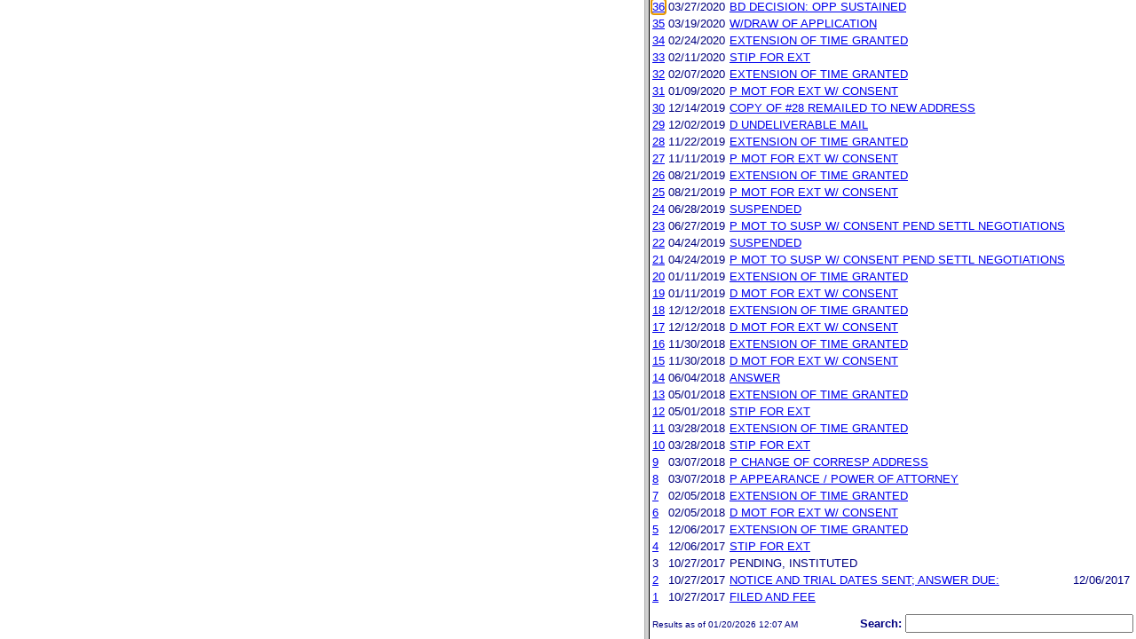

--- FILE ---
content_type: text/html; charset=ISO-8859-1
request_url: https://ttabvue.uspto.gov/ttabvue/v?pno=91237492&pty=OPP&eno=36&mode=frame
body_size: 35963
content:

<!DOCTYPE HTML PUBLIC "-//W3C//DTD HTML 4.01 Transitional//EN" "http://www.w3.org/TR/html4/loose.dtd">
<html lang="en">
<head>
<META http-equiv="Content-Type" content="text/html; charset=UTF-8">
<title>USPTO TTABVUE. Trademark Trial and Appeal Board Inquiry System</title>
<style type="text/css">

        <!--

a.uspto:link {  font-family: Arial, Helvetica, sans-serif ; font-size: 100%; font-weight: bold; color: #003399; text-decoration: none}
a.uspto:visited {  font-family: Arial, Helvetica, sans-serif; font-size: 100%; font-weight: bold; color: #006699; text-decoration: none}
a.uspto:hover {  font-family: Arial, Helvetica, sans-serif; font-size: 100%; font-weight: bold; color: #CC0033; text-decoration: underline}
a.uspto:active {  font-family: Arial, Helvetica, sans-serif; font-size: 100%; font-weight: bold; color: #990033; text-decoration: none}
a.footlinks:link {  font-family: Arial, Helvetica, sans-serif ; font-size: 75%; font-weight: normal; color: #003399; text-decoration: none}
a.footlinks:visited {  font-family: Arial, Helvetica, sans-serif; font-size: 75%; font-weight: normal; color: #006699; text-decoration: none}
a.footlinks:hover {  font-family: Arial, Helvetica, sans-serif; font-size: 75%; font-weight: normal; color: #CC0033; text-decoration: underline}
a.footlinks:active {  font-family: Arial, Helvetica, sans-serif; font-size: 75%; font-weight: normal; color: #990033; text-decoration: none}
a.smalmenu:link {  font-family: Arial, Helvetica, sans-serif ; font-size: 80%; font-weight: bold; color: #003399; text-decoration: none}
a.smalmenu:visited {  font-family: Arial, Helvetica, sans-serif; font-size: 80%; font-weight: bold; color: #006699; text-decoration: none}
a.smalmenu:hover {  font-family: Arial, Helvetica, sans-serif; font-size: 80%; font-weight: bold; color: #CC0033; text-decoration: underline}
a.smalmenu:active {  font-family: Arial, Helvetica, sans-serif; font-size: 80%; font-weight: bold; color: #990033; text-decoration: none}
a.newsheader:link {  font-family: Verdana, Arial, Helvetica, sans-serif; font-size: 80%; font-weight: bold; color: #003399; text-decoration: none}
a.newsheader:visited {  font-family: Verdana, Helvetica, sans-serif; font-size: 80%; font-weight: bold; color: #006699; text-decoration: none}
a.newsheader:hover {  font-family: Verdana, Helvetica, sans-serif; font-size: 80%; font-weight: bold; color: #CC0033; text-decoration: underline}
a.newsheader:active {  font-family: Verdana, Helvetica, sans-serif; font-size: 80%; font-weight: bold; color: #990033; text-decoration: none}
a.text:link {  font-family: Arial, Helvetica, sans-serif; font-size: 80%; font-weight: normal; color: #003399; text-decoration: none}
a.text:visited {  font-family: Arial, Helvetica, sans-serif; font-size: 80%; font-weight: normal; color: #006699; text-decoration: none}
a.text:hover {  font-family: Arial, Helvetica, sans-serif; font-size: 80%; font-weight: normal; color: #CC0033; text-decoration: underline}
a.text:active {  font-family: Arial, Helvetica, sans-serif; font-size: 80%; font-weight: normal; color: #990033; text-decoration: none}
.darkbg {  font-family: Verdana, Helvetica, sans-serif; font-size: 80%; font-weight: bold; color: #FFFFFF; text-decoration: none}
.darkbgsmall {  font-family: Verdana, Helvetica, sans-serif; font-size: 70%; font-weight: bold; color: #FFFFFF; text-decoration: none}
a.darkbg:link {  font-family: Verdana, Helvetica, sans-serif; font-size: 80%; font-weight: bold; color: #FFFFFF; text-decoration: none}
a.darkbg:visited {
        font-family: Verdana, Helvetica, sans-serif;
        font-size: 80%;
        font-weight: bold;
        color: #eeeeee;
        text-decoration: none;
}
a.darkbg:hover {
        font-family: Verdana, Helvetica, sans-serif;
        font-size: 80%;
        font-weight: bold;
        color: #E9DFD3;
        text-decoration: underline;
        background-color: #993300;
}
a.darkbg:active {
        font-family: Verdana, Helvetica, sans-serif;
        font-size: 80%;
        font-weight: bold;
        color: #E9DFD3;
        text-decoration: none;
        background-color: #993300;
}
a.darkbgsmall:link {  font-family: Verdana, Helvetica, sans-serif; font-size: 70%; font-weight: bold; color: #FFFFFF; text-decoration: none}
a.darkbgsmall:visited {
        font-family: Verdana, Helvetica, sans-serif;
        font-size: 70%;
        font-weight: bold;
        color: #eeeeee;
        text-decoration: none;
}
a.darkbgsmall:hover {
        font-family: Verdana, Helvetica, sans-serif;
        font-size: 70%;
        font-weight: bold;
        color: #E9DFD3;
        text-decoration: underline;
        background-color: #993300;
}
a.darkbgsmall:active {
        font-family: Verdana, Helvetica, sans-serif;
        font-size: 70%;
        font-weight: bold;
        color: #E9DFD3;
        text-decoration: none;
        background-color: #993300;
}
a.tinyblu:link {  font-family: Arial, Helvetica, sans-serif; font-size: 75%; font-weight: normal; color: #330066; text-decoration: none}
a.tinyblu:visited {  font-family: Arial, Helvetica, sans-serif; font-size: 75%; font-weight: normal; color: #330066; text-decoration: none}
a.tinyblu:hover {  font-family: Arial, Helvetica, sans-serif; font-size: 75%; font-weight: normal; color: #993333; text-decoration: underline}
a.tinyblu:active {  font-family: Arial, Helvetica, sans-serif; font-size: 75%; font-weight: normal; color: #330066; text-decoration: none}
.tinyblu {  font-family: Arial, Helvetica, sans-serif; font-size: 75%; font-weight: normal; color: #000033; text-decoration: none}
.caption {
        font-family: Verdana, Arial, Helvetica, sans-serif;
        font-size: 100%;
        color: #666666;
        text-decoration: none;
        font-weight: bold
}
.darkbg {
        font-family: Arial, Helvetica, sans-serif;
        font-size: 100%;
        font-weight: bold;
        color: #FFFFFF;
        text-decoration: none;
}
.bigbutton { font-family: Arial, Helvetica, sans-serif;
        font-size: 130%;
        font-weight: bold;
        color: #054169;
        text-decoration: none;
}
.tinytext {
        font-family: Verdana, Helvetica, sans-serif;
        font-size: 75%;
        font-weight: normal;
        color: #336699;
        text-decoration: none;
}
.littlebutton {
        font-family: Arial, Helvetica, sans-serif;
        font-size: 80%;
        color: #53698A;
        text-decoration: none;
        font-weight: bold;
}
.bigbuttonsub {
        font-family: Arial, Helvetica, sans-serif;
        font-size: 50%;
        color: #53698A;
        text-decoration: none;
        font-weight: lighter;
}
.newstext {
        font-family: Verdana, Arial, Helvetica, sans-serif;
        font-size: 70%;
        color: #000000;
        text-decoration: none;
}
.newsdate {
        font-family: Arial, Helvetica, sans-serif;
        font-size: 60%;
        color: #888888;
        text-decoration: none;
}       
.text {
        font-family: Arial, Helvetica, sans-serif;
        font-size: 80%;
        color: #000033;
        text-decoration: none;
        font-weight: lighter;
}
.text2 {
        font-family: Arial, Helvetica, sans-serif;
        font-size: 100%;
        color: #993333;
        text-decoration: none;
        font-weight: lighter;
        }
.vertbar {
        font-family: Verdana, Helvetica, Arial, sans-serif;
        font-size: 100%;
        color: #993333;
        text-decoration: none;
        font-weight: bold;
}
.vertbarsmall {
        font-family: Verdana, Arial, Helvetica, sans-serif;
        font-size: 80%;
        font-weight: bold;
        text-decoration: none;
        color: #993333;
}
.sectionhead {
        font-family: Verdana, Arial, Helvetica, sans-serif;
        font-size: 70%;
        font-weight: bold;
        color: #598AAA;
        }
a.sectionhead:link {
        font-family: Verdana, Arial, Helvetica, sans-serif;
        font-size: 70%;
        font-weight: bold;
        color: #598AAA;
        text-decoration: none
}
a.sectionhead:visited {
        font-family: Verdana, Arial, Helvetica, sans-serif;
        font-size: 70%;
        font-weight: bold;
        color: #598AAA;
        text-decoration: none
}
a.sectionhead:active {
        font-family: Verdana, Arial, Helvetica, sans-serif;
        font-size: 70%;
        font-weight: bold;
        color: #598AAA;
        text-decoration: none
}
a.sectionhead:hover {
        font-family: Verdana, Arial, Helvetica, sans-serif;
        font-size: 70%;
        font-weight: bold;
        color: #9BB9CC;
        text-decoration: underline
}

body {
        font-family: Arial, Helvetica, sans-serif;
        font-weight: normal;
        /*font-size: 70%;*/
}

h1.uspto {
        font-family: Arial, Helvetica, sans-serif;
        font-size: 120%;
        font-weight: bold
}

h2.uspto {
        font-family: Arial, Helvetica, sans-serif;
        font-size: 110%;
        font-weight: bold
}

h3.uspto {
        font-family: Arial, Helvetica, sans-serif;
        font-size: 100%;
        font-weight: bold
}

h4.uspto {
        font-family: Arial, Helvetica, sans-serif;
        font-size: 90%;
        font-weight: bold
}

.legal {
        font-family: "Times New Roman",serif;
        font-weight: normal;
        font-style: italic;
}

th.uspto {
        font-family: Arial, Helvetica, sans-serif;
        font-size: 80%;
        font-weight: bold
}

td.uspto {
        font-family: Arial, Helvetica, sans-serif;
        font-size: 80%;
        font-weight: normal
}       
        
.contentbody{
        font-family: Arial, Helvetica, sans-serif;
        font-size:100%;
        font-weight: normal
}
.smalltext {
        font-family: Arial, Helvetica, sans-serif;
        font-size: 80%;
}
        -->
          </style>
<meta content="text/css" http-equiv="Content-Style-Type">
        <style type="text/css">
        <!--
.t1      { font-family:Verdana, Arial, Helvetica,sans-serif; font-size:18px; font-weight:bold;   font-style:normal; color:#000080; background:#FFFFFF; text-align: center;}
.t11     { font-family:Verdana, Arial, Helvetica,sans-serif; font-size:14px;  font-weight:bold;   font-style:normal; color:#000080; background:#FFFFFF;}
.rnOrig  { font-family:Verdana, Arial, Helvetica,sans-serif; font-size:14px; font-weight:bold;   font-style:italic; color:#FF0000; text-decoration: underline; }
.rn      { font-family:Verdana, Arial, Helvetica,sans-serif; font-size:14px; font-weight:bold; font-style:italic; color:#FF0000; background:#FFFFFF; text-decoration: underline; }
.t2      { font-family:Verdana, Arial, Helvetica,sans-serif; font-size:13px;  font-weight:bold;   font-style:normal; color:#000080; background:#FFFFFF;}
.t2b     { font-family:Verdana, Arial, Helvetica,sans-serif; font-size:13px;  font-weight:bold;   font-style:normal; color:#000080; background:#CCFFFF; }
.red     { color:#FF0000; }
.t3      { font-family:Verdana, Arial, Helvetica,sans-serif; font-size:13px;  font-weight:bold;   font-style:normal; color:#000080; background:#FFFFFF; }
.t3.nowrap { white-space:nowrap; }
.t3nblack     { font-family:Verdana, Arial, Helvetica,sans-serif; font-size:13px; font-style:normal; color:#000000; background:#FFFFFF;}
.t4      { font-family:"MS Sans Serif",Helvetica,sans-serif;font-size:10px;   font-weight:normal; font-style:normal; color:#000080; background:#FFFFFF;}
.t5      { font-family:"Small Fonts",Helvetica,sans-serif;font-size:9px;   font-weight:normal; font-style:normal; color:#000080; background:#FFFFFF;}
.p1      { font-family: Verdana, Arial, Helvetica,sans-serif; font-size:13px; font-weight:normal; font-style:normal; color:#000080; background:#FFFFFF;}
td       { vertical-align: top; }
td.vmiddle {vertical-align: middle; }
.hidden { display:none;}

   body
   {
     background-color:#ffffff;
   }
  /* normal text */
  .plaintext
  {

  }

  /* page title */
  .title
  {
    font-family: "Times New Roman", Times, serif;
    font-size:18px;
    font-weight:bold;
    text-align: center;
    margin: 12px 12px 12px 12px;
    color:#000080;
  }

  /* page title */
  .title2
  {
    font-family: "Times New Roman", Times, serif;
    font-size:16px;
    font-weight:bold;
    text-align: center;
    margin: 12px 12px 12px 12px;
    color:#000080;
  }

  /* page subtitle with error text */
  .errorhdr
  {
    font-family: "Times New Roman", Times, serif;
    font-size:18px;
    font-weight:bold;
    color:#800000;
  }

  /* form number on top ofg the screen */
  .ombformnumber
  {
    font-family:"Small Fonts",Helvetica,sans-serif;
    font-size:9px;
    color:#999999;
  }
  /* topmost part of a page - system name */
  .titletopnote
  {
    font-family:"MS Sans Serif", Helvetica,sans-serif;
    font-size:9px;
    text-align: right;
    color:#000080;
  }

  /* text in navigation bar */
  .navbar
  {
    font-family:"MS Sans Serif", Helvetica,sans-serif;
    font-size:10px;
    color:#000080;
  }

  /* what to do on a page */
  .guideline
  {
    font-family:"MS Sans Serif", Helvetica,sans-serif;
    font-size:14px;
    font-weight:bold;
    color:#000000;
  }

  /* details describing guideline */
  .guideline2
  {
    font-family:"MS Sans Serif", Helvetica,sans-serif;
    font-size:14px;
    font-weight:normal;
    color:#000000;
  }

  /* details describing guideline */
  .guideline2b
  {
    font-family:"MS Sans Serif", Helvetica,sans-serif;
    font-size:14px;
    font-weight:bold;
    color:#000000;
  }

  /* details emphasizing guideline */
  .guideline3
  {
    font-family:"MS Sans Serif", Helvetica,sans-serif;
    font-size:14px;
    font-weight:normal;
    color:#800000;
  }

  /* name of a field */
  .formtext1
  {
    font-family:"MS Sans Serif", Helvetica,sans-serif;
    background:#F8F8F8;
    /*padding: 1px 8px 1px 8px ;*/
    font-size:12px;
    font-weight:bold;
  }

  /* value of a field */
  .formtext2
  {
    font-family:"MS Sans Serif", Helvetica,sans-serif;
    background:#F8F8F8;
    /*padding: 1px 4px 1px 4px ;*/
    font-size:12px;
  }

   /* red star on required field */
  .redstar
  {
    color:red;
    font-weight:bold;
  }
  /* hint in a form field */
  .formhint
  {
    font-family:"MS Sans Serif", Helvetica,sans-serif;
    font-size:70%;
    font-weight:normal;
    font-style:normal;
    color:#000080;
    background:#F8F8F8;
  }

  .formhintnobg
  {
    font-family:"MS Sans Serif", Helvetica,sans-serif;
    font-size:11px;
    font-weight:normal;
    font-style:normal;
    color:#000080;
  }

  /* Initial question */
  .iq1
  {
    font-family:"MS Sans Serif", Helvetica,sans-serif;
    font-size:12px;
    font-weight:bold;
    font-style:normal;
    margin: 12px 12px 12px 12px;
    padding: 4px 4px 4px 4px;
    background:#EEEEEE;
    /*WWbackground:#99CCCC;*/
  }

  /* possible choices for an answer */
  .c1
  {
    font-family:"MS Sans Serif", Helvetica,sans-serif;
    font-size:12px;
    font-weight:normal;
    font-style:normal;
    margin: 12px 12px 12px 24px;
    background:#FFFFFF;
  }

  /* three of below are used for framed notes */
  .note
  {
    font-family:"MS Sans Serif", Helvetica,sans-serif;
    font-size:11px;
    font-weight:normal;
    font-style:normal;
    margin: 12px 3px 12px 3px;
    padding: 4px 4px 4px 12px;
    border-style: solid;
    border-width: 1px;
    border-color: #000080;
    color:#000080;
    background:#EEEEEE;
    /* padding: 1px 4px 1px 4px ;*/
  }

  .notehdr
  {
    font-family:"MS Sans Serif", Helvetica,sans-serif;
    font-size:11px;
    font-weight:normal;
    color:#000080;
    background:#EEEEEE;
  }

  .notebody
  {
    font-family:"MS Sans Serif", Helvetica,sans-serif;
    font-size:11px;
    font-weight:normal;
    padding: 4px 4px 4px 4px ;
    color:#000080;
    background:#EEEEEE;
  }

  /* outermost table */
  .outermost
  {
    border-color: #333333;
    background:#CCCCCC;
  }

  .outermostx
  {
    border-width: 1px;
    /*border-color: #555555;*/
    border-color: #333333;
    background:#CCCCCC;
    margin: 12px 0px 12px 0px;
  }

  /* frame to show request text */
  .reqframe
  {
    border-width: 2px;
    border-color: #555555;
    background:#EEEEEE;
    margin: 12px 0px 12px 0px;
  }

  /*
  .button
  {
    font-family:Verdana, Arial, Helvetica,sans-serif;
    font-size:8pt;
  }
  */
-->
        </style>
<script type="text/javascript">
  <!--
var NS4 = (document.layers);
//var IE4 = (document.all);

function eventOnLoad()
{
  if (NS4)
    document.captureEvents(Event.KEYPRESS);
  document.onkeypress = autoFocusOnFirstTextInput;
}

function autoFocusOnFirstTextInput(e)
{
  var whichASC = (NS4) ? e.which : event.keyCode;
  whichTarget = (NS4) ? e.target.name : event.srcElement.name;
  //whichValue = (NS4) ? e.target.value : event.srcElement.value;
  //whichType = (NS4) ? e.target.type : event.srcElement.type;
  if(whichASC<48 || whichASC >57)
    return;

  var firstForm=document.forms[0];
  if(firstForm==null)
    return;
  var el=firstForm.elements;
  var i;
  for(i=0;i<el.length;i++)
  {
    if(el[i].type=="text")
    {
      if(NS4 && whichTarget!=el[i].name && el[i].value.length==0)
        el[i].value=String.fromCharCode(whichASC);
      el[i].focus();
      return;
    }
  }
}

function showHelp(name)
{
  var helpWindow=window.open("help.html#"+name, "helpwindow",
   "width=500, height=300,status=no,resizable=yes,toolbar=yes,menubar=no,scrollbars=yes");
  helpWindow.focus();
  return false;
}
// -->
</script>
<noscript></noscript>
</head>
<body bgcolor="#FFFFFF" marginheight="0" marginwidth="0" topmargin="0" leftmargin="0">
<form target="_top" method="get" action="v">
<table cellspacing="0" cellpadding="0" border="0" width="100%">
<tr>
<td align="left"><a target="_top" href="v"><img alt="TTABVUE Home" src="images/ttabvue-small.gif" border="0"></a></td><td align="right"><span class="t3"><label for="qs">Search: </label></span><input value="" id="qs" name="qs" size="30" maxlength="100" type="text"></td>
</tr>
</table>
</form>
<h2 class="t1">Opposition</h2>
<table summary="layout" border="0" width="100%">
<tbody>
<tr>
<th align="right" class="t3">Number:</th><td class="p1">91237492</td><th align="right" class="t3">Filing Date:</th><td class="p1">10/27/2017</td>
</tr>
<tr>
<th align="right" class="t3">Status:</th><td class="p1">Terminated</td><th align="right" class="t3">Status Date:</th><td class="p1">03/27/2020</td>
</tr>
<tr>
<th align="right" class="t3">General Contact Number:</th><td class="p1">571-272-8500</td>
</tr>
<tr>
<th align="right" class="t3">Interlocutory Attorney:</th><td colspan="3" class="p1"><a href="https://portal.uspto.gov/EmployeeSearch/uspto_EmployeeSearch_Result.action?employeeForm.name=FOLMAR" target="_blank">WINSTON T FOLMAR</a></td>
</tr>
<tr>
<th align="right" class="t3">Paralegal Name:</th><td colspan="3" class="p1"><a href="https://portal.uspto.gov/EmployeeSearch/uspto_EmployeeSearch_Result.action?employeeForm.name=WHITE" target="_blank">VERONICA P WHITE</a></td>
</tr>
</tbody>
</table>
<table summary="layout" border="0" width="100%">
<tbody>
<tr>
<td class="t2b" align="left" colspan="10">Defendant</td>
</tr>
<tr>
<th class="t3" width="25%" align="right">Name:</th><td class="p1" colspan="5"><a href="v?pnam=The%20Swell%20Coffee%20Roasting%20Company,%20LP%20%20" target="_top">The Swell Coffee Roasting Company, LP  </a></td>
</tr>
<tr>
<th class="t3" valign="top" align="right">Correspondence:</th><td class="p1" colspan="3"><a href="v?corr=MARIA%20JOHNSON" target="_top">MARIA JOHNSON</a><br>DE NOVO LEGAL PC<br>2055 CORTE DEL NOGAL, SUITE 101 <br>CARLSBAD, CA 92011-1412<br>UNITED STATES<br>maria@denovopc.com, jeff@denovopc.com<br> Phone: 858-964-8217</td>
</tr>
<tr>
<td>&nbsp;</td>
</tr>
<tr>
<th style="background:#eefdff;text-align:left;" colspan="10" class="t3"><span style="margin-left:45px;">Applications/registrations</span></th>
</tr>
<tr>
<td>&nbsp;</td>
</tr>
<tr>
<th class="t3" align="right">Serial #:</th><td class="p1 vmiddle"><a target="_blank" href="https://tsdr.uspto.gov/#caseNumber=86980450&amp;caseType=SERIAL_NO&amp;searchType=statusSearch">86980450</a></td><td class="p1 vmiddle"><a target="_blank" href="https://tsdr.uspto.gov/#caseNumber=86980450&amp;caseType=SERIAL_NO&amp;searchType=documentSearch">Application File</a></td><td class="p1 vmiddle"><a href="https://assignmentcenter.uspto.gov/search/trademark?serialNumber=86980450" target="_blank">Assignment</a></td><th class="t3" align="right"> </th><td class="p1"> </td>
</tr>
<tr>
<th class="t3" align="right">Application Status: </th><td colspan="3" class="p1">ABANDONED - AFTER INTER-PARTES DECISION</td>
</tr>
<tr>
<th class="t3" align="right">Mark: </th><td colspan="3" class="p1">SWELL</td>
</tr>
</tbody>
</table>
<table summary="layout" border="0" width="100%">
<tbody>
<tr>
<td class="t2b" align="left" colspan="10">Plaintiff</td>
</tr>
<tr>
<th class="t3" width="25%" align="right">Name:</th><td class="p1" colspan="5"><a href="v?pnam=Can%27t%20Live%20Without%20It,%20LLC%20%20" target="_top">Can't Live Without It, LLC  </a></td>
</tr>
<tr>
<th class="t3" valign="top" align="right">Correspondence:</th><td class="p1" colspan="3"><a href="v?corr=ROBERT%20N%20POTTER" target="_top">ROBERT N POTTER</a><br>KILPATRICK TOWNSEND &amp; STOCKTON LLP<br>1114 AVENUE OF THE AMERICAS , 21ST FLOOR <br>NEW YORK, NY 10036<br>UNITED STATES<br>RPotter@kilpatricktownsend.com, KSeigel@kilpatricktownsend.com, sstadler@kilpatricktownsend.com, Agarcia@kilpatricktownsend.com, tmadmin@kilpatricktownsend.com<br> Phone: 212-775-8700</td>
</tr>
<tr>
<td>&nbsp;</td>
</tr>
<tr>
<th style="background:#eefdff;text-align:left;" colspan="10" class="t3"><span style="margin-left:45px;">Pleaded applications and registrations</span></th>
</tr>
<tr>
<td>&nbsp;</td>
</tr>
<tr>
<th class="t3" align="right">Serial #:</th><td class="p1 vmiddle"><a target="_blank" href="https://tsdr.uspto.gov/#caseNumber=86085458&amp;caseType=SERIAL_NO&amp;searchType=statusSearch">86085458</a></td><td class="p1 vmiddle"><a target="_blank" href="https://tsdr.uspto.gov/#caseNumber=86085458&amp;caseType=SERIAL_NO&amp;searchType=documentSearch">Application File</a></td><td class="p1 vmiddle"><a href="https://assignmentcenter.uspto.gov/search/trademark?serialNumber=86085458" target="_blank">Assignment</a></td><th style="width:120px" class="t3 nowrap" align="right">Registration #:</th><td class="p1 vmiddle"><a target="_blank" href="https://tsdr.uspto.gov/#caseNumber=4559187&amp;caseType=US_REGISTRATION_NO&amp;searchType=statusSearch">4559187</a></td>
</tr>
<tr>
<th class="t3" align="right">Application Status: </th><td colspan="3" class="p1">REGISTERED AND RENEWED</td>
</tr>
<tr>
<th class="t3" align="right">Mark: </th><td colspan="3" class="p1">SWELL</td>
</tr>
<tr>
<td>&nbsp;</td>
</tr>
<tr>
<td width="25%" style="background:#b7e5e5;" align="left" colspan="10"></td>
</tr>
<tr>
<th class="t3" align="right">Serial #:</th><td class="p1 vmiddle"><a target="_blank" href="https://tsdr.uspto.gov/#caseNumber=86084673&amp;caseType=SERIAL_NO&amp;searchType=statusSearch">86084673</a></td><td class="p1 vmiddle"><a target="_blank" href="https://tsdr.uspto.gov/#caseNumber=86084673&amp;caseType=SERIAL_NO&amp;searchType=documentSearch">Application File</a></td><td class="p1 vmiddle"><a href="https://assignmentcenter.uspto.gov/search/trademark?serialNumber=86084673" target="_blank">Assignment</a></td><th style="width:120px" class="t3 nowrap" align="right">Registration #:</th><td class="p1 vmiddle"><a target="_blank" href="https://tsdr.uspto.gov/#caseNumber=4559184&amp;caseType=US_REGISTRATION_NO&amp;searchType=statusSearch">4559184</a></td>
</tr>
<tr>
<th class="t3" align="right">Application Status: </th><td colspan="3" class="p1">REGISTERED AND RENEWED</td>
</tr>
<tr>
<th class="t3" align="right">Mark: </th><td colspan="3" class="p1">S'WELL</td>
</tr>
<tr>
<td>&nbsp;</td>
</tr>
<tr>
<td width="25%" style="background:#b7e5e5;" align="left" colspan="10"></td>
</tr>
<tr>
<th class="t3" align="right">Serial #:</th><td class="p1 vmiddle"><a target="_blank" href="https://tsdr.uspto.gov/#caseNumber=85582565&amp;caseType=SERIAL_NO&amp;searchType=statusSearch">85582565</a></td><td class="p1 vmiddle"><a target="_blank" href="https://tsdr.uspto.gov/#caseNumber=85582565&amp;caseType=SERIAL_NO&amp;searchType=documentSearch">Application File</a></td><td class="p1 vmiddle"><a href="https://assignmentcenter.uspto.gov/search/trademark?serialNumber=85582565" target="_blank">Assignment</a></td><th style="width:120px" class="t3 nowrap" align="right">Registration #:</th><td class="p1 vmiddle"><a target="_blank" href="https://tsdr.uspto.gov/#caseNumber=4234092&amp;caseType=US_REGISTRATION_NO&amp;searchType=statusSearch">4234092</a></td>
</tr>
<tr>
<th class="t3" align="right">Application Status: </th><td colspan="3" class="p1">REGISTERED AND RENEWED</td>
</tr>
<tr>
<th class="t3" align="right">Mark: </th><td colspan="3" class="p1">S'WELL</td>
</tr>
</tbody>
</table>
<table border="0" width="100%">
<thead>
<tr>
<th align="left" class="t2b" colspan="5">Prosecution History</th>
</tr>
<tr>
<th align="left" class="t3">#</th><th align="left" class="t3">Date</th><th align="left" class="t3">History Text</th><th align="left" class="t3">Due Date
                       </th>
</tr>
</thead>
<tbody>
<tr>
<td class="p1">37</td><td class="p1">03/27/2020</td><td class="p1">TERMINATED</td><td class="p1"></td>
</tr>
<tr>
<td class="p1"><a id="eno_36" target="_top" href="v?pno=91237492&amp;pty=OPP&amp;eno=36">36</a></td><td class="p1">03/27/2020</td><td class="p1"><a id="eno_36" target="_top" href="v?pno=91237492&amp;pty=OPP&amp;eno=36">BD DECISION: OPP SUSTAINED</a></td><td class="p1"></td>
</tr>
<tr>
<td class="p1"><a id="eno_35" target="_top" href="v?pno=91237492&amp;pty=OPP&amp;eno=35">35</a></td><td class="p1">03/19/2020</td><td class="p1"><a id="eno_35" target="_top" href="v?pno=91237492&amp;pty=OPP&amp;eno=35">W/DRAW OF APPLICATION</a></td><td class="p1"></td>
</tr>
<tr>
<td class="p1"><a id="eno_34" target="_top" href="v?pno=91237492&amp;pty=OPP&amp;eno=34">34</a></td><td class="p1">02/24/2020</td><td class="p1"><a id="eno_34" target="_top" href="v?pno=91237492&amp;pty=OPP&amp;eno=34">EXTENSION OF TIME GRANTED</a></td><td class="p1"></td>
</tr>
<tr>
<td class="p1"><a id="eno_33" target="_top" href="v?pno=91237492&amp;pty=OPP&amp;eno=33">33</a></td><td class="p1">02/11/2020</td><td class="p1"><a id="eno_33" target="_top" href="v?pno=91237492&amp;pty=OPP&amp;eno=33">STIP FOR EXT</a></td><td class="p1"></td>
</tr>
<tr>
<td class="p1"><a id="eno_32" target="_top" href="v?pno=91237492&amp;pty=OPP&amp;eno=32">32</a></td><td class="p1">02/07/2020</td><td class="p1"><a id="eno_32" target="_top" href="v?pno=91237492&amp;pty=OPP&amp;eno=32">EXTENSION OF TIME GRANTED</a></td><td class="p1"></td>
</tr>
<tr>
<td class="p1"><a id="eno_31" target="_top" href="v?pno=91237492&amp;pty=OPP&amp;eno=31">31</a></td><td class="p1">01/09/2020</td><td class="p1"><a id="eno_31" target="_top" href="v?pno=91237492&amp;pty=OPP&amp;eno=31">P MOT FOR EXT W/ CONSENT</a></td><td class="p1"></td>
</tr>
<tr>
<td class="p1"><a id="eno_30" target="_top" href="v?pno=91237492&amp;pty=OPP&amp;eno=30">30</a></td><td class="p1">12/14/2019</td><td class="p1"><a id="eno_30" target="_top" href="v?pno=91237492&amp;pty=OPP&amp;eno=30">COPY OF #28 REMAILED TO NEW ADDRESS</a></td><td class="p1"></td>
</tr>
<tr>
<td class="p1"><a id="eno_29" target="_top" href="v?pno=91237492&amp;pty=OPP&amp;eno=29">29</a></td><td class="p1">12/02/2019</td><td class="p1"><a id="eno_29" target="_top" href="v?pno=91237492&amp;pty=OPP&amp;eno=29">D UNDELIVERABLE MAIL</a></td><td class="p1"></td>
</tr>
<tr>
<td class="p1"><a id="eno_28" target="_top" href="v?pno=91237492&amp;pty=OPP&amp;eno=28">28</a></td><td class="p1">11/22/2019</td><td class="p1"><a id="eno_28" target="_top" href="v?pno=91237492&amp;pty=OPP&amp;eno=28">EXTENSION OF TIME GRANTED</a></td><td class="p1"></td>
</tr>
<tr>
<td class="p1"><a id="eno_27" target="_top" href="v?pno=91237492&amp;pty=OPP&amp;eno=27">27</a></td><td class="p1">11/11/2019</td><td class="p1"><a id="eno_27" target="_top" href="v?pno=91237492&amp;pty=OPP&amp;eno=27">P MOT FOR EXT W/ CONSENT</a></td><td class="p1"></td>
</tr>
<tr>
<td class="p1"><a id="eno_26" target="_top" href="v?pno=91237492&amp;pty=OPP&amp;eno=26">26</a></td><td class="p1">08/21/2019</td><td class="p1"><a id="eno_26" target="_top" href="v?pno=91237492&amp;pty=OPP&amp;eno=26">EXTENSION OF TIME GRANTED</a></td><td class="p1"></td>
</tr>
<tr>
<td class="p1"><a id="eno_25" target="_top" href="v?pno=91237492&amp;pty=OPP&amp;eno=25">25</a></td><td class="p1">08/21/2019</td><td class="p1"><a id="eno_25" target="_top" href="v?pno=91237492&amp;pty=OPP&amp;eno=25">P MOT FOR EXT W/ CONSENT</a></td><td class="p1"></td>
</tr>
<tr>
<td class="p1"><a id="eno_24" target="_top" href="v?pno=91237492&amp;pty=OPP&amp;eno=24">24</a></td><td class="p1">06/28/2019</td><td class="p1"><a id="eno_24" target="_top" href="v?pno=91237492&amp;pty=OPP&amp;eno=24">SUSPENDED</a></td><td class="p1"></td>
</tr>
<tr>
<td class="p1"><a id="eno_23" target="_top" href="v?pno=91237492&amp;pty=OPP&amp;eno=23">23</a></td><td class="p1">06/27/2019</td><td class="p1"><a id="eno_23" target="_top" href="v?pno=91237492&amp;pty=OPP&amp;eno=23">P MOT TO SUSP W/ CONSENT PEND SETTL NEGOTIATIONS</a></td><td class="p1"></td>
</tr>
<tr>
<td class="p1"><a id="eno_22" target="_top" href="v?pno=91237492&amp;pty=OPP&amp;eno=22">22</a></td><td class="p1">04/24/2019</td><td class="p1"><a id="eno_22" target="_top" href="v?pno=91237492&amp;pty=OPP&amp;eno=22">SUSPENDED</a></td><td class="p1"></td>
</tr>
<tr>
<td class="p1"><a id="eno_21" target="_top" href="v?pno=91237492&amp;pty=OPP&amp;eno=21">21</a></td><td class="p1">04/24/2019</td><td class="p1"><a id="eno_21" target="_top" href="v?pno=91237492&amp;pty=OPP&amp;eno=21">P MOT TO SUSP W/ CONSENT PEND SETTL NEGOTIATIONS</a></td><td class="p1"></td>
</tr>
<tr>
<td class="p1"><a id="eno_20" target="_top" href="v?pno=91237492&amp;pty=OPP&amp;eno=20">20</a></td><td class="p1">01/11/2019</td><td class="p1"><a id="eno_20" target="_top" href="v?pno=91237492&amp;pty=OPP&amp;eno=20">EXTENSION OF TIME GRANTED</a></td><td class="p1"></td>
</tr>
<tr>
<td class="p1"><a id="eno_19" target="_top" href="v?pno=91237492&amp;pty=OPP&amp;eno=19">19</a></td><td class="p1">01/11/2019</td><td class="p1"><a id="eno_19" target="_top" href="v?pno=91237492&amp;pty=OPP&amp;eno=19">D MOT FOR EXT W/ CONSENT</a></td><td class="p1"></td>
</tr>
<tr>
<td class="p1"><a id="eno_18" target="_top" href="v?pno=91237492&amp;pty=OPP&amp;eno=18">18</a></td><td class="p1">12/12/2018</td><td class="p1"><a id="eno_18" target="_top" href="v?pno=91237492&amp;pty=OPP&amp;eno=18">EXTENSION OF TIME GRANTED</a></td><td class="p1"></td>
</tr>
<tr>
<td class="p1"><a id="eno_17" target="_top" href="v?pno=91237492&amp;pty=OPP&amp;eno=17">17</a></td><td class="p1">12/12/2018</td><td class="p1"><a id="eno_17" target="_top" href="v?pno=91237492&amp;pty=OPP&amp;eno=17">D MOT FOR EXT W/ CONSENT</a></td><td class="p1"></td>
</tr>
<tr>
<td class="p1"><a id="eno_16" target="_top" href="v?pno=91237492&amp;pty=OPP&amp;eno=16">16</a></td><td class="p1">11/30/2018</td><td class="p1"><a id="eno_16" target="_top" href="v?pno=91237492&amp;pty=OPP&amp;eno=16">EXTENSION OF TIME GRANTED</a></td><td class="p1"></td>
</tr>
<tr>
<td class="p1"><a id="eno_15" target="_top" href="v?pno=91237492&amp;pty=OPP&amp;eno=15">15</a></td><td class="p1">11/30/2018</td><td class="p1"><a id="eno_15" target="_top" href="v?pno=91237492&amp;pty=OPP&amp;eno=15">D MOT FOR EXT W/ CONSENT</a></td><td class="p1"></td>
</tr>
<tr>
<td class="p1"><a id="eno_14" target="_top" href="v?pno=91237492&amp;pty=OPP&amp;eno=14">14</a></td><td class="p1">06/04/2018</td><td class="p1"><a id="eno_14" target="_top" href="v?pno=91237492&amp;pty=OPP&amp;eno=14">ANSWER</a></td><td class="p1"></td>
</tr>
<tr>
<td class="p1"><a id="eno_13" target="_top" href="v?pno=91237492&amp;pty=OPP&amp;eno=13">13</a></td><td class="p1">05/01/2018</td><td class="p1"><a id="eno_13" target="_top" href="v?pno=91237492&amp;pty=OPP&amp;eno=13">EXTENSION OF TIME GRANTED</a></td><td class="p1"></td>
</tr>
<tr>
<td class="p1"><a id="eno_12" target="_top" href="v?pno=91237492&amp;pty=OPP&amp;eno=12">12</a></td><td class="p1">05/01/2018</td><td class="p1"><a id="eno_12" target="_top" href="v?pno=91237492&amp;pty=OPP&amp;eno=12">STIP FOR EXT</a></td><td class="p1"></td>
</tr>
<tr>
<td class="p1"><a id="eno_11" target="_top" href="v?pno=91237492&amp;pty=OPP&amp;eno=11">11</a></td><td class="p1">03/28/2018</td><td class="p1"><a id="eno_11" target="_top" href="v?pno=91237492&amp;pty=OPP&amp;eno=11">EXTENSION OF TIME GRANTED</a></td><td class="p1"></td>
</tr>
<tr>
<td class="p1"><a id="eno_10" target="_top" href="v?pno=91237492&amp;pty=OPP&amp;eno=10">10</a></td><td class="p1">03/28/2018</td><td class="p1"><a id="eno_10" target="_top" href="v?pno=91237492&amp;pty=OPP&amp;eno=10">STIP FOR EXT</a></td><td class="p1"></td>
</tr>
<tr>
<td class="p1"><a id="eno_9" target="_top" href="v?pno=91237492&amp;pty=OPP&amp;eno=9">9</a></td><td class="p1">03/07/2018</td><td class="p1"><a id="eno_9" target="_top" href="v?pno=91237492&amp;pty=OPP&amp;eno=9">P CHANGE OF CORRESP ADDRESS</a></td><td class="p1"></td>
</tr>
<tr>
<td class="p1"><a id="eno_8" target="_top" href="v?pno=91237492&amp;pty=OPP&amp;eno=8">8</a></td><td class="p1">03/07/2018</td><td class="p1"><a id="eno_8" target="_top" href="v?pno=91237492&amp;pty=OPP&amp;eno=8">P APPEARANCE / POWER OF ATTORNEY</a></td><td class="p1"></td>
</tr>
<tr>
<td class="p1"><a id="eno_7" target="_top" href="v?pno=91237492&amp;pty=OPP&amp;eno=7">7</a></td><td class="p1">02/05/2018</td><td class="p1"><a id="eno_7" target="_top" href="v?pno=91237492&amp;pty=OPP&amp;eno=7">EXTENSION OF TIME GRANTED</a></td><td class="p1"></td>
</tr>
<tr>
<td class="p1"><a id="eno_6" target="_top" href="v?pno=91237492&amp;pty=OPP&amp;eno=6">6</a></td><td class="p1">02/05/2018</td><td class="p1"><a id="eno_6" target="_top" href="v?pno=91237492&amp;pty=OPP&amp;eno=6">D MOT FOR EXT W/ CONSENT</a></td><td class="p1"></td>
</tr>
<tr>
<td class="p1"><a id="eno_5" target="_top" href="v?pno=91237492&amp;pty=OPP&amp;eno=5">5</a></td><td class="p1">12/06/2017</td><td class="p1"><a id="eno_5" target="_top" href="v?pno=91237492&amp;pty=OPP&amp;eno=5">EXTENSION OF TIME GRANTED</a></td><td class="p1"></td>
</tr>
<tr>
<td class="p1"><a id="eno_4" target="_top" href="v?pno=91237492&amp;pty=OPP&amp;eno=4">4</a></td><td class="p1">12/06/2017</td><td class="p1"><a id="eno_4" target="_top" href="v?pno=91237492&amp;pty=OPP&amp;eno=4">STIP FOR EXT</a></td><td class="p1"></td>
</tr>
<tr>
<td class="p1">3</td><td class="p1">10/27/2017</td><td class="p1">PENDING, INSTITUTED</td><td class="p1"></td>
</tr>
<tr>
<td class="p1"><a id="eno_2" target="_top" href="v?pno=91237492&amp;pty=OPP&amp;eno=2">2</a></td><td class="p1">10/27/2017</td><td class="p1"><a id="eno_2" target="_top" href="v?pno=91237492&amp;pty=OPP&amp;eno=2">NOTICE AND TRIAL DATES SENT;  ANSWER DUE:</a></td><td class="p1">12/06/2017</td>
</tr>
<tr>
<td class="p1"><a id="eno_1" target="_top" href="v?pno=91237492&amp;pty=OPP&amp;eno=1">1</a></td><td class="p1">10/27/2017</td><td class="p1"><a id="eno_1" target="_top" href="v?pno=91237492&amp;pty=OPP&amp;eno=1">FILED AND FEE</a></td><td class="p1"></td>
</tr>
</tbody>
</table>
<form target="_top" method="get" action="v" style="margin-top:6px; margin-bottom:6px;">
<table summary="layout" width="100%" border="0">
<tbody>
<tr>
<td style="vertical-align:baseline; text-align:left;" class="t4">Results as of 01/20/2026 12:07 AM</td><td style="vertical-align:baseline; text-align:right;" width="10%" class="t3"><label for="qs">Search: </label></td><td style="vertical-align:baseline; text-align:left;" width="10%"><input value="" id="qs" name="qs" size="30" maxlength="100" type="text"></td>
</tr>
</tbody>
</table>
</form>
</body>
</html>
